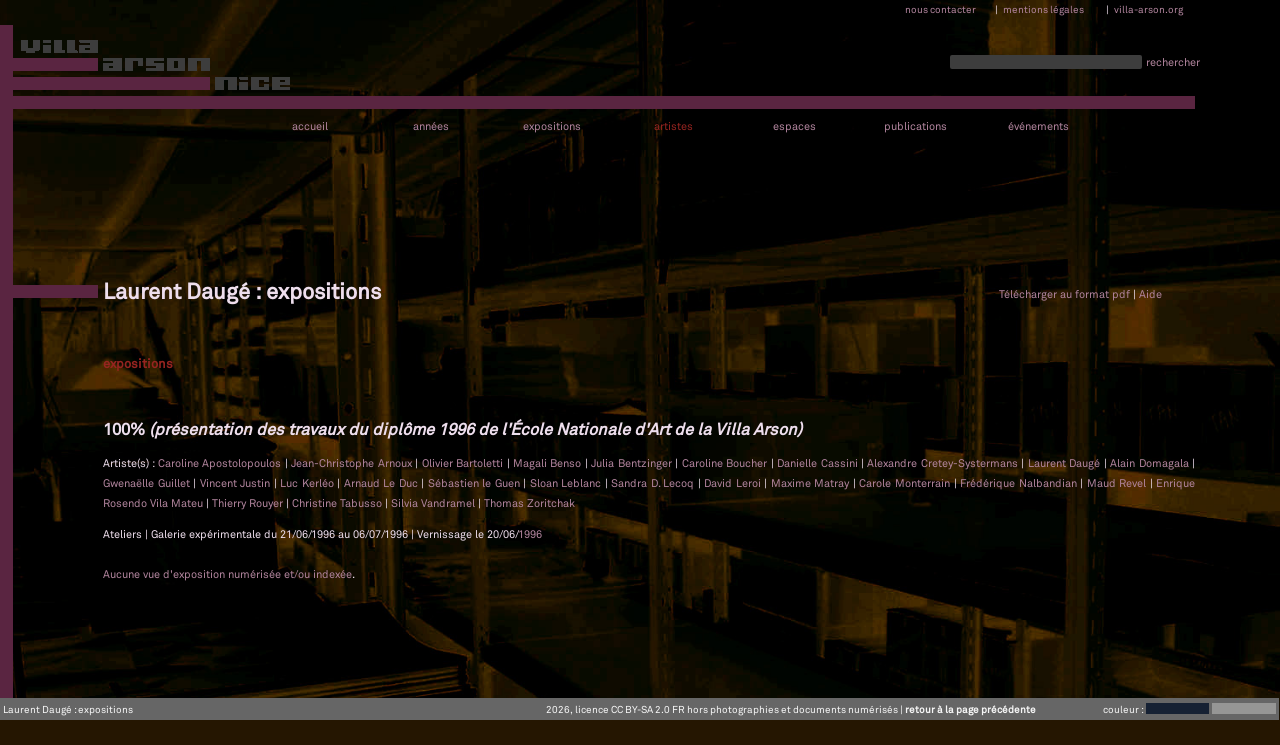

--- FILE ---
content_type: text/html; charset=UTF-8
request_url: https://archives.villa-arson.org/expositions-par-artiste/Laurent,Daug%25C3%25A9
body_size: 5009
content:
<!DOCTYPE html PUBLIC "-//W3C//DTD XHTML 1.0 Strict//EN" "http://www.w3.org/TR/xhtml1/DTD/xhtml1-strict.dtd">
<html xmlns="http://www.w3.org/1999/xhtml" xml:lang="fr" lang="fr">
    <head>
		
		
		<base href="https://archives.villa-arson.org/" />
        <title>Laurent Daugé : expositions</title>
        <meta http-equiv="Content-Type" content="text/html; charset=utf-8" />
		<meta name="robots" content="index, follow" />
		<meta name="keywords" content="archives, expositions, publications, villa, arson, art contemporain, centre d'art, archivage, expographie, histoire, national, ministère, culture, nice" />
		<meta name="description" content="Archives des expositions et des publications du Centre national d'art contemporain de la Villa Arson, Nice" />
		<meta name="google-site-verification" content="GdZet5OARdJ3XNq4XG4LOlExz_TVV0Z1nRWOwF69qxE" />
		<link rel="shortcut icon" href="style/favicon.ico" type="image/x-icon"/>
		<link rel="stylesheet" type="text/css" title="Design" href="style/design.css" media="all"/>
		<link rel="stylesheet" type="text/css" title="Design" href="style/design_ocre_minimal.css" media="all" />
		<link rel="stylesheet" type="text/css" href="style/lightbox/css/lightbox.css" media="all" />
		<link rel="stylesheet" type="text/css" href="style/longtail_video_playlist_skin/playlist.css" media="all" />
		<link rel="stylesheet" type="text/css" href="style/jquery.fancybox.css" media="all" />
		<link rel="stylesheet" type="text/css" href="js/helpers/jquery.fancybox-buttons.css" media="all" />
		<link rel="stylesheet" type="text/css" href="style/tinyscrollbar.css" media="all"/>
		<link rel="stylesheet" type="text/css" href="style/bulle.css" media="all"/>
		<!--[if IE]>
		<link href="style/ie-only.css" rel="stylesheet" type="text/css" />
		<![endif]-->
		<script type="text/javascript" src="https://code.jquery.com/jquery-latest.min.js"></script>
		<script type="text/javascript" src="js/aide.js"></script>
		<!--LongTail Vidéo-->
		<script type="text/javascript" src="style/longtail_video_playlist_skin/jquery.playlist.js"></script>
			
		<!--LightBox-->
		<script type="text/javascript" src="js/jquery.fancybox.js"></script>
		<script type="text/javascript" src="js/helpers/jquery.fancybox-buttons.js"></script>
		
		<script type="text/javascript" src="js/jquery.mousewheel-3.0.6.pack.js"></script>
		<script type="text/javascript" src="js/tinyscrollbar.js"></script>
		<script type="text/javascript" src="js/bulle.js"></script>
		
		<!--[if lte IE 7]><script type="text/javascript"> function handleError() { return true; } window.onerror = handleError; </script><![endif]-->

    </head>
<script type="text/javascript">
//google analytics
  var _gaq = _gaq || [];
  _gaq.push(['_setAccount', 'UA-17669687-1']);
  _gaq.push(['_trackPageview']);

  (function() {
    var ga = document.createElement('script'); ga.type = 'text/javascript'; ga.async = true;
    ga.src = ('https:' == document.location.protocol ? 'https://ssl' : 'http://www') + '.google-analytics.com/ga.js';
    var s = document.getElementsByTagName('script')[0]; s.parentNode.insertBefore(ga, s);
  })();
</script>
    <body>
	<div id="curseur" class="infobulle"></div>
	<div id="curseurbas" class="infobullebas"></div>
	<div id="curseurlieu" class="infobullelieu"></div>
	<div id="top"></div>
<!--CHARGEMENT IMAGE FOND-->
    <div id="image_fond"><img src="style/design_ocre.jpg"/></div>
<!--CHARGEMENT LOGO-->
<a href="index.php" title="Retour à l'accueil" id="header"><img src="style/design_ocre_logo.png" alt="Villa arson"/></a>
		
    <table class="footer"><tr>
	<td id="titre_footer">
	Laurent Daugé : expositions	</td>
	<td class="ie"><a href="archives_des_expositions.php?page=mentions_legales" title="Mentions légales">2026, licence CC BY-SA 2.0 FR hors photographies et documents numérisés</a> | <a href="javascript:history.back()"><strong>retour à la page précédente</strong></a></td>
	
<table id="selection_template" border="0px" cellspacing="0px" cellpadding="0px" marginwidth="0px">
<tr>
<td id="titre_selection_template">couleur :&nbsp;</td>
<td><a href="style/chargement_template_cookie.php?design=design_noir" onmouseover="startmove(montre('<img src=\'aides/logo_aide.png\'/> voir le site en rouge'));" onmouseout="cache();" id="aide">
<div id="noir"></div>
</a>
</td>
<td>
<a href="style/chargement_template_cookie.php?design=design_blanc" onmouseover="startmove(montre('<img src=\'aides/logo_aide.png\'/> voir le site en noir'));" onmouseout="cache();" id="aide">
<div id="blanc"></div>
</a>
</td>
</tr></table>
</tr></table><div id="MiddleHr"></div>
<div id="HeaderHr"></div>
<div id="LeftHr"></div>
<div id="pseudoLeftHr"></div>
<table id="menu_nous_contacter">
<tr>
<td><a href="archives_des_expositions.php?page=nous_contacter" title="Nous contacter">nous contacter</a></td>
<td> | </td>
<td><a href="archives_des_expositions.php?page=mentions_legales" title="Mentions légales">mentions légales</a></td>
<td> | </td>
<td><a href="http://www.villa-arson.org/" title="Site portail de la Villa Arson">villa-arson.org</a></td>
</tr>
</table>
<table id="recherche">
<tr>
<td>
<form method="post" action="https://archives.villa-arson.org/archives_des_expositions.php?page=recherche" id="form">
<input type="text" name="requete" size="30"/>
</form>
</td>
<td><a href="javascript:;" onclick="document.getElementById('form').submit()" >rechercher</a></td>
</tr>
</table>
<ul id="menu">
<li> 
   <a href="archives_des_expositions.php?page=accueil" title="Accueil des archives" >accueil</a>
</li>
<li>
   <a href="archives_des_expositions.php?page=vue-transversale-par-annees" title="Trouver une exposition, une publication, un événement, une conférence... par année" >ann&eacute;es</a>
</li>
<li id="menu_expositions">
<a href="archives_des_expositions.php?page=expositions" title="Trouver une exposition" 
>expositions</a>
	
			<ul >
			<li><a href="archives_des_expositions.php?page=expositions_collectives" title="Trouver une exposition collective" 
	>collectives</a>
			</li>
			<li><a href="archives_des_expositions.php?page=expositions_monographiques" title="Trouver une exposition monographique" 
	>monographiques</a>
			</li>
			<li><a href="archives_des_expositions.php?page=expositions-par-annees" title="Trouver une exposition par années" 
	>années</a>
			</li>
			</ul>
</li>
<li id="menu_artistes">
<a href="archives_des_expositions.php?page=artistes" title="Trouver un artiste" 
id="actif">artistes</a>
	
			<ul >
			<li><a href="archives_des_expositions.php?page=artistes_individuels" title="Trouver un artiste" 
	>individuels</a>
			</li>
						<li><a href="archives_des_expositions.php?page=collectifs_artistes" title="Trouver un collectif" 
	>collectifs</a>
			</li>
			</ul>
</li>
<li>
   <a href="archives_des_expositions.php?page=espaces" title="Trouver une exposition par espace" >espaces</a>
</li>
<li id="menu_publications">
<a href="archives_des_expositions.php?page=publications" 
 title="Trouver un ouvrage">publications</a>
   
		<ul>
			<li><a href="archives_des_expositions.php?page=publications_par_artistes" title="Trouver un artiste publié" 
			>artistes</a>
			</li>
			<li><a href="archives_des_expositions.php?page=auteurs" title="Trouver un auteur" 
			>auteurs</a>
			</li>
			<li><a href="directeurs-publications" title="Trouver un directeur de publication" 
			>directeurs</a>
			</li>
			<li><a href="archives_des_expositions.php?page=publications-par-annees" title="Trouver une publication par année" 
			>années</a>
			</li>
	   </ul>
</li>
<li>
   <a href="archives_des_expositions.php?page=evenements" title="Trouver un événement, une conférence par année"  class="evenements">événements</a>
</li>
</ul>


<div id="content-title"><h1>Laurent Daugé : expositions</h1></div>
<div id="liens_pdf_aide"><a href="javascript:;" onclick="document.getElementById('pdf').submit()" >Télécharger au format pdf</a> | 
<span onmouseover="startmove(montre('<img src=\'aides/logo_aide.png\' /> liste des expositions produites à la Villa Arson auxquelles Laurent Daugé a participé.'));" onmouseout="cache();" id="aide">Aide</span></div>
<div id="content">
<br /><br />
<h3><span id="actif">expositions</span>
</h3><br /><h2 id="1996CENT">100%<em> (présentation des travaux du diplôme 1996 de l'École Nationale d'Art de la Villa Arson)</em></h2><p>
		Artiste(s) : <a href="https://archives.villa-arson.org/archives_des_expositions.php?page=expositions_par_artiste&amp;prenom=Caroline&amp;nom=Apostolopoulos" title="Voir les expositions de Caroline Apostolopoulos">Caroline Apostolopoulos </a> | <a href="https://archives.villa-arson.org/archives_des_expositions.php?page=expositions_par_artiste&amp;prenom=Jean-Christophe&amp;nom=Arnoux" title="Voir les expositions de Jean-Christophe Arnoux">Jean-Christophe Arnoux </a> | <a href="https://archives.villa-arson.org/archives_des_expositions.php?page=expositions_par_artiste&amp;prenom=Olivier&amp;nom=Bartoletti" title="Voir les expositions de Olivier Bartoletti">Olivier Bartoletti </a> | <a href="https://archives.villa-arson.org/archives_des_expositions.php?page=expositions_par_artiste&amp;prenom=%2BMagali&amp;nom=Benso" title="Voir les expositions de  Magali Benso"> Magali Benso </a> | <a href="https://archives.villa-arson.org/archives_des_expositions.php?page=expositions_par_artiste&amp;prenom=Julia&amp;nom=Bentzinger" title="Voir les expositions de Julia Bentzinger">Julia Bentzinger </a> | <a href="https://archives.villa-arson.org/archives_des_expositions.php?page=expositions_par_artiste&amp;prenom=Caroline&amp;nom=Boucher" title="Voir les expositions de Caroline Boucher">Caroline Boucher </a> | <a href="https://archives.villa-arson.org/archives_des_expositions.php?page=expositions_par_artiste&amp;prenom=Danielle&amp;nom=Cassini" title="Voir les expositions de Danielle Cassini">Danielle Cassini </a> | <a href="https://archives.villa-arson.org/archives_des_expositions.php?page=expositions_par_artiste&amp;prenom=Alexandre&amp;nom=Cretey-Systermans" title="Voir les expositions de Alexandre Cretey-Systermans">Alexandre Cretey-Systermans </a> | <a href="https://archives.villa-arson.org/archives_des_expositions.php?page=expositions_par_artiste&amp;prenom=Laurent&amp;nom=Daug%25C3%25A9" title="Voir les expositions de Laurent Daugé">Laurent Daugé </a> | <a href="https://archives.villa-arson.org/archives_des_expositions.php?page=expositions_par_artiste&amp;prenom=Alain&amp;nom=Domagala" title="Voir les expositions de Alain Domagala">Alain Domagala </a> | <a href="https://archives.villa-arson.org/archives_des_expositions.php?page=expositions_par_artiste&amp;prenom=Gwena%25C3%25ABlle&amp;nom=Guillet" title="Voir les expositions de Gwenaëlle Guillet">Gwenaëlle Guillet </a> | <a href="https://archives.villa-arson.org/archives_des_expositions.php?page=expositions_par_artiste&amp;prenom=Vincent&amp;nom=Justin" title="Voir les expositions de Vincent Justin">Vincent Justin </a> | <a href="https://archives.villa-arson.org/archives_des_expositions.php?page=expositions_par_artiste&amp;prenom=Luc&amp;nom=Kerl%25C3%25A9o" title="Voir les expositions de Luc Kerléo">Luc Kerléo </a> | <a href="https://archives.villa-arson.org/archives_des_expositions.php?page=expositions_par_artiste&amp;prenom=Arnaud&amp;nom=Le%2BDuc" title="Voir les expositions de Arnaud Le Duc">Arnaud Le Duc </a> | <a href="https://archives.villa-arson.org/archives_des_expositions.php?page=expositions_par_artiste&amp;prenom=S%25C3%25A9bastien&amp;nom=le%2BGuen" title="Voir les expositions de Sébastien le Guen">Sébastien le Guen </a> | <a href="https://archives.villa-arson.org/archives_des_expositions.php?page=expositions_par_artiste&amp;prenom=Sloan&amp;nom=Leblanc" title="Voir les expositions de Sloan Leblanc">Sloan Leblanc </a> | <a href="https://archives.villa-arson.org/archives_des_expositions.php?page=expositions_par_artiste&amp;prenom=Sandra%2BD%2526%252346%253B&amp;nom=Lecoq" title="Voir les expositions de Sandra D. Lecoq">Sandra D. Lecoq </a> | <a href="https://archives.villa-arson.org/archives_des_expositions.php?page=expositions_par_artiste&amp;prenom=David&amp;nom=Leroi" title="Voir les expositions de David Leroi">David Leroi </a> | <a href="https://archives.villa-arson.org/archives_des_expositions.php?page=expositions_par_artiste&amp;prenom=Maxime&amp;nom=Matray" title="Voir les expositions de Maxime Matray">Maxime Matray </a> | <a href="https://archives.villa-arson.org/archives_des_expositions.php?page=expositions_par_artiste&amp;prenom=Carole&amp;nom=Monterrain" title="Voir les expositions de Carole Monterrain">Carole Monterrain </a> | <a href="https://archives.villa-arson.org/archives_des_expositions.php?page=expositions_par_artiste&amp;prenom=Fr%25C3%25A9d%25C3%25A9rique&amp;nom=Nalbandian" title="Voir les expositions de Frédérique Nalbandian">Frédérique Nalbandian </a> | <a href="https://archives.villa-arson.org/archives_des_expositions.php?page=expositions_par_artiste&amp;prenom=Maud&amp;nom=Revel" title="Voir les expositions de Maud Revel">Maud Revel </a> | <a href="https://archives.villa-arson.org/archives_des_expositions.php?page=expositions_par_artiste&amp;prenom=Enrique&amp;nom=Rosendo%2BVila%2BMateu" title="Voir les expositions de Enrique Rosendo Vila Mateu">Enrique Rosendo Vila Mateu </a> | <a href="https://archives.villa-arson.org/archives_des_expositions.php?page=expositions_par_artiste&amp;prenom=Thierry&amp;nom=Rouyer" title="Voir les expositions de Thierry Rouyer">Thierry Rouyer </a> | <a href="https://archives.villa-arson.org/archives_des_expositions.php?page=expositions_par_artiste&amp;prenom=Christine&amp;nom=Tabusso" title="Voir les expositions de Christine Tabusso">Christine Tabusso </a> | <a href="https://archives.villa-arson.org/archives_des_expositions.php?page=expositions_par_artiste&amp;prenom=Silvia&amp;nom=Vandramel" title="Voir les expositions de Silvia Vandramel">Silvia Vandramel </a> | <a href="https://archives.villa-arson.org/archives_des_expositions.php?page=expositions_par_artiste&amp;prenom=Thomas&amp;nom=Zoritchak" title="Voir les expositions de Thomas Zoritchak">Thomas Zoritchak </a></p><p class="entete_expo">Ateliers  | Galerie expérimentale 
		du 21/06/1996 au 06/07/1996
		| Vernissage le 20/06/<a href="https://archives.villa-arson.org/archives_des_expositions.php?page=expositions-par-annees&amp;annee=1996" title="Expositions de l'année 1996">1996</a><br/><br/><span onmouseover="startmovebas(montrebas('La numérisation des archives photographiques étant en cours de réalisation, ce site présente à ce jour uniquement les visuels de certaines expositions produites entre 1986 et 1995. La suite sera mise en ligne dans les mois à venir.'))" onmouseout="cachebas();" id="aide">Aucune vue d'exposition numérisée et/ou indexée</span>.		 
		</p><br/><br/><br/>
</div>
<!--FORMULAIRE CACHé POUR LA GENERATION DE PDF-->
<div style="visibility:hidden;"><form id="pdf" method="post" action="statiques/html2pdf.php?type=artiste_unique">
<input type="hidden" name="id" value="Villa_Arson_Laurent_Daugee_expositions" />
<input type="hidden" name="header" value="Laurent%2BDaug%25C3%25A9%2B%253A%2Bexposition%2528s%2529%2B%2526agrave%253B%2Bla%2BVilla%2BArson" />
<input type="hidden" name="contenu" value="%253Ch2%2Bid%253D%25221996CENT%2522%253E100%2525%253Cem%253E%2B%2528pr%25C3%25A9sentation%2Bdes%2Btravaux%2Bdu%2Bdipl%25C3%25B4me%2B1996%2Bde%2Bl%2527%25C3%2589cole%2BNationale%2Bd%2527Art%2Bde%2Bla%2BVilla%2BArson%2529%253C%252Fem%253E%253C%252Fh2%253E%253Cp%253E%250A%2509%2509Artiste%2528s%2529%2B%253A%2B%253Ca%2Bhref%253D%2522https%253A%252F%252Farchives%2526%252346%253Bvilla-arson%2526%252346%253Borg%252Farchives_des_expositions%2526%252346%253Bphp%253Fpage%253Dexpositions_par_artiste%2526amp%253Bprenom%253DCaroline%2526amp%253Bnom%253DApostolopoulos%2522%2Btitle%253D%2522Voir%2Bles%2Bexpositions%2Bde%2BCaroline%2BApostolopoulos%2522%253ECaroline%2BApostolopoulos%2B%253C%252Fa%253E%2B%257C%2B%253Ca%2Bhref%253D%2522https%253A%252F%252Farchives%2526%252346%253Bvilla-arson%2526%252346%253Borg%252Farchives_des_expositions%2526%252346%253Bphp%253Fpage%253Dexpositions_par_artiste%2526amp%253Bprenom%253DJean-Christophe%2526amp%253Bnom%253DArnoux%2522%2Btitle%253D%2522Voir%2Bles%2Bexpositions%2Bde%2BJean-Christophe%2BArnoux%2522%253EJean-Christophe%2BArnoux%2B%253C%252Fa%253E%2B%257C%2B%253Ca%2Bhref%253D%2522https%253A%252F%252Farchives%2526%252346%253Bvilla-arson%2526%252346%253Borg%252Farchives_des_expositions%2526%252346%253Bphp%253Fpage%253Dexpositions_par_artiste%2526amp%253Bprenom%253DOlivier%2526amp%253Bnom%253DBartoletti%2522%2Btitle%253D%2522Voir%2Bles%2Bexpositions%2Bde%2BOlivier%2BBartoletti%2522%253EOlivier%2BBartoletti%2B%253C%252Fa%253E%2B%257C%2B%253Ca%2Bhref%253D%2522https%253A%252F%252Farchives%2526%252346%253Bvilla-arson%2526%252346%253Borg%252Farchives_des_expositions%2526%252346%253Bphp%253Fpage%253Dexpositions_par_artiste%2526amp%253Bprenom%253D%25252BMagali%2526amp%253Bnom%253DBenso%2522%2Btitle%253D%2522Voir%2Bles%2Bexpositions%2Bde%2B%2BMagali%2BBenso%2522%253E%2BMagali%2BBenso%2B%253C%252Fa%253E%2B%257C%2B%253Ca%2Bhref%253D%2522https%253A%252F%252Farchives%2526%252346%253Bvilla-arson%2526%252346%253Borg%252Farchives_des_expositions%2526%252346%253Bphp%253Fpage%253Dexpositions_par_artiste%2526amp%253Bprenom%253DJulia%2526amp%253Bnom%253DBentzinger%2522%2Btitle%253D%2522Voir%2Bles%2Bexpositions%2Bde%2BJulia%2BBentzinger%2522%253EJulia%2BBentzinger%2B%253C%252Fa%253E%2B%257C%2B%253Ca%2Bhref%253D%2522https%253A%252F%252Farchives%2526%252346%253Bvilla-arson%2526%252346%253Borg%252Farchives_des_expositions%2526%252346%253Bphp%253Fpage%253Dexpositions_par_artiste%2526amp%253Bprenom%253DCaroline%2526amp%253Bnom%253DBoucher%2522%2Btitle%253D%2522Voir%2Bles%2Bexpositions%2Bde%2BCaroline%2BBoucher%2522%253ECaroline%2BBoucher%2B%253C%252Fa%253E%2B%257C%2B%253Ca%2Bhref%253D%2522https%253A%252F%252Farchives%2526%252346%253Bvilla-arson%2526%252346%253Borg%252Farchives_des_expositions%2526%252346%253Bphp%253Fpage%253Dexpositions_par_artiste%2526amp%253Bprenom%253DDanielle%2526amp%253Bnom%253DCassini%2522%2Btitle%253D%2522Voir%2Bles%2Bexpositions%2Bde%2BDanielle%2BCassini%2522%253EDanielle%2BCassini%2B%253C%252Fa%253E%2B%257C%2B%253Ca%2Bhref%253D%2522https%253A%252F%252Farchives%2526%252346%253Bvilla-arson%2526%252346%253Borg%252Farchives_des_expositions%2526%252346%253Bphp%253Fpage%253Dexpositions_par_artiste%2526amp%253Bprenom%253DAlexandre%2526amp%253Bnom%253DCretey-Systermans%2522%2Btitle%253D%2522Voir%2Bles%2Bexpositions%2Bde%2BAlexandre%2BCretey-Systermans%2522%253EAlexandre%2BCretey-Systermans%2B%253C%252Fa%253E%2B%257C%2B%253Ca%2Bhref%253D%2522https%253A%252F%252Farchives%2526%252346%253Bvilla-arson%2526%252346%253Borg%252Farchives_des_expositions%2526%252346%253Bphp%253Fpage%253Dexpositions_par_artiste%2526amp%253Bprenom%253DLaurent%2526amp%253Bnom%253DDaug%252525C3%252525A9%2522%2Btitle%253D%2522Voir%2Bles%2Bexpositions%2Bde%2BLaurent%2BDaug%25C3%25A9%2522%253ELaurent%2BDaug%25C3%25A9%2B%253C%252Fa%253E%2B%257C%2B%253Ca%2Bhref%253D%2522https%253A%252F%252Farchives%2526%252346%253Bvilla-arson%2526%252346%253Borg%252Farchives_des_expositions%2526%252346%253Bphp%253Fpage%253Dexpositions_par_artiste%2526amp%253Bprenom%253DAlain%2526amp%253Bnom%253DDomagala%2522%2Btitle%253D%2522Voir%2Bles%2Bexpositions%2Bde%2BAlain%2BDomagala%2522%253EAlain%2BDomagala%2B%253C%252Fa%253E%2B%257C%2B%253Ca%2Bhref%253D%2522https%253A%252F%252Farchives%2526%252346%253Bvilla-arson%2526%252346%253Borg%252Farchives_des_expositions%2526%252346%253Bphp%253Fpage%253Dexpositions_par_artiste%2526amp%253Bprenom%253DGwena%252525C3%252525ABlle%2526amp%253Bnom%253DGuillet%2522%2Btitle%253D%2522Voir%2Bles%2Bexpositions%2Bde%2BGwena%25C3%25ABlle%2BGuillet%2522%253EGwena%25C3%25ABlle%2BGuillet%2B%253C%252Fa%253E%2B%257C%2B%253Ca%2Bhref%253D%2522https%253A%252F%252Farchives%2526%252346%253Bvilla-arson%2526%252346%253Borg%252Farchives_des_expositions%2526%252346%253Bphp%253Fpage%253Dexpositions_par_artiste%2526amp%253Bprenom%253DVincent%2526amp%253Bnom%253DJustin%2522%2Btitle%253D%2522Voir%2Bles%2Bexpositions%2Bde%2BVincent%2BJustin%2522%253EVincent%2BJustin%2B%253C%252Fa%253E%2B%257C%2B%253Ca%2Bhref%253D%2522https%253A%252F%252Farchives%2526%252346%253Bvilla-arson%2526%252346%253Borg%252Farchives_des_expositions%2526%252346%253Bphp%253Fpage%253Dexpositions_par_artiste%2526amp%253Bprenom%253DLuc%2526amp%253Bnom%253DKerl%252525C3%252525A9o%2522%2Btitle%253D%2522Voir%2Bles%2Bexpositions%2Bde%2BLuc%2BKerl%25C3%25A9o%2522%253ELuc%2BKerl%25C3%25A9o%2B%253C%252Fa%253E%2B%257C%2B%253Ca%2Bhref%253D%2522https%253A%252F%252Farchives%2526%252346%253Bvilla-arson%2526%252346%253Borg%252Farchives_des_expositions%2526%252346%253Bphp%253Fpage%253Dexpositions_par_artiste%2526amp%253Bprenom%253DArnaud%2526amp%253Bnom%253DLe%25252BDuc%2522%2Btitle%253D%2522Voir%2Bles%2Bexpositions%2Bde%2BArnaud%2BLe%2BDuc%2522%253EArnaud%2BLe%2BDuc%2B%253C%252Fa%253E%2B%257C%2B%253Ca%2Bhref%253D%2522https%253A%252F%252Farchives%2526%252346%253Bvilla-arson%2526%252346%253Borg%252Farchives_des_expositions%2526%252346%253Bphp%253Fpage%253Dexpositions_par_artiste%2526amp%253Bprenom%253DS%252525C3%252525A9bastien%2526amp%253Bnom%253Dle%25252BGuen%2522%2Btitle%253D%2522Voir%2Bles%2Bexpositions%2Bde%2BS%25C3%25A9bastien%2Ble%2BGuen%2522%253ES%25C3%25A9bastien%2Ble%2BGuen%2B%253C%252Fa%253E%2B%257C%2B%253Ca%2Bhref%253D%2522https%253A%252F%252Farchives%2526%252346%253Bvilla-arson%2526%252346%253Borg%252Farchives_des_expositions%2526%252346%253Bphp%253Fpage%253Dexpositions_par_artiste%2526amp%253Bprenom%253DSloan%2526amp%253Bnom%253DLeblanc%2522%2Btitle%253D%2522Voir%2Bles%2Bexpositions%2Bde%2BSloan%2BLeblanc%2522%253ESloan%2BLeblanc%2B%253C%252Fa%253E%2B%257C%2B%253Ca%2Bhref%253D%2522https%253A%252F%252Farchives%2526%252346%253Bvilla-arson%2526%252346%253Borg%252Farchives_des_expositions%2526%252346%253Bphp%253Fpage%253Dexpositions_par_artiste%2526amp%253Bprenom%253DSandra%25252BD%25252526%2525252346%2525253B%2526amp%253Bnom%253DLecoq%2522%2Btitle%253D%2522Voir%2Bles%2Bexpositions%2Bde%2BSandra%2BD%2526%252346%253B%2BLecoq%2522%253ESandra%2BD%2526%252346%253B%2BLecoq%2B%253C%252Fa%253E%2B%257C%2B%253Ca%2Bhref%253D%2522https%253A%252F%252Farchives%2526%252346%253Bvilla-arson%2526%252346%253Borg%252Farchives_des_expositions%2526%252346%253Bphp%253Fpage%253Dexpositions_par_artiste%2526amp%253Bprenom%253DDavid%2526amp%253Bnom%253DLeroi%2522%2Btitle%253D%2522Voir%2Bles%2Bexpositions%2Bde%2BDavid%2BLeroi%2522%253EDavid%2BLeroi%2B%253C%252Fa%253E%2B%257C%2B%253Ca%2Bhref%253D%2522https%253A%252F%252Farchives%2526%252346%253Bvilla-arson%2526%252346%253Borg%252Farchives_des_expositions%2526%252346%253Bphp%253Fpage%253Dexpositions_par_artiste%2526amp%253Bprenom%253DMaxime%2526amp%253Bnom%253DMatray%2522%2Btitle%253D%2522Voir%2Bles%2Bexpositions%2Bde%2BMaxime%2BMatray%2522%253EMaxime%2BMatray%2B%253C%252Fa%253E%2B%257C%2B%253Ca%2Bhref%253D%2522https%253A%252F%252Farchives%2526%252346%253Bvilla-arson%2526%252346%253Borg%252Farchives_des_expositions%2526%252346%253Bphp%253Fpage%253Dexpositions_par_artiste%2526amp%253Bprenom%253DCarole%2526amp%253Bnom%253DMonterrain%2522%2Btitle%253D%2522Voir%2Bles%2Bexpositions%2Bde%2BCarole%2BMonterrain%2522%253ECarole%2BMonterrain%2B%253C%252Fa%253E%2B%257C%2B%253Ca%2Bhref%253D%2522https%253A%252F%252Farchives%2526%252346%253Bvilla-arson%2526%252346%253Borg%252Farchives_des_expositions%2526%252346%253Bphp%253Fpage%253Dexpositions_par_artiste%2526amp%253Bprenom%253DFr%252525C3%252525A9d%252525C3%252525A9rique%2526amp%253Bnom%253DNalbandian%2522%2Btitle%253D%2522Voir%2Bles%2Bexpositions%2Bde%2BFr%25C3%25A9d%25C3%25A9rique%2BNalbandian%2522%253EFr%25C3%25A9d%25C3%25A9rique%2BNalbandian%2B%253C%252Fa%253E%2B%257C%2B%253Ca%2Bhref%253D%2522https%253A%252F%252Farchives%2526%252346%253Bvilla-arson%2526%252346%253Borg%252Farchives_des_expositions%2526%252346%253Bphp%253Fpage%253Dexpositions_par_artiste%2526amp%253Bprenom%253DMaud%2526amp%253Bnom%253DRevel%2522%2Btitle%253D%2522Voir%2Bles%2Bexpositions%2Bde%2BMaud%2BRevel%2522%253EMaud%2BRevel%2B%253C%252Fa%253E%2B%257C%2B%253Ca%2Bhref%253D%2522https%253A%252F%252Farchives%2526%252346%253Bvilla-arson%2526%252346%253Borg%252Farchives_des_expositions%2526%252346%253Bphp%253Fpage%253Dexpositions_par_artiste%2526amp%253Bprenom%253DEnrique%2526amp%253Bnom%253DRosendo%25252BVila%25252BMateu%2522%2Btitle%253D%2522Voir%2Bles%2Bexpositions%2Bde%2BEnrique%2BRosendo%2BVila%2BMateu%2522%253EEnrique%2BRosendo%2BVila%2BMateu%2B%253C%252Fa%253E%2B%257C%2B%253Ca%2Bhref%253D%2522https%253A%252F%252Farchives%2526%252346%253Bvilla-arson%2526%252346%253Borg%252Farchives_des_expositions%2526%252346%253Bphp%253Fpage%253Dexpositions_par_artiste%2526amp%253Bprenom%253DThierry%2526amp%253Bnom%253DRouyer%2522%2Btitle%253D%2522Voir%2Bles%2Bexpositions%2Bde%2BThierry%2BRouyer%2522%253EThierry%2BRouyer%2B%253C%252Fa%253E%2B%257C%2B%253Ca%2Bhref%253D%2522https%253A%252F%252Farchives%2526%252346%253Bvilla-arson%2526%252346%253Borg%252Farchives_des_expositions%2526%252346%253Bphp%253Fpage%253Dexpositions_par_artiste%2526amp%253Bprenom%253DChristine%2526amp%253Bnom%253DTabusso%2522%2Btitle%253D%2522Voir%2Bles%2Bexpositions%2Bde%2BChristine%2BTabusso%2522%253EChristine%2BTabusso%2B%253C%252Fa%253E%2B%257C%2B%253Ca%2Bhref%253D%2522https%253A%252F%252Farchives%2526%252346%253Bvilla-arson%2526%252346%253Borg%252Farchives_des_expositions%2526%252346%253Bphp%253Fpage%253Dexpositions_par_artiste%2526amp%253Bprenom%253DSilvia%2526amp%253Bnom%253DVandramel%2522%2Btitle%253D%2522Voir%2Bles%2Bexpositions%2Bde%2BSilvia%2BVandramel%2522%253ESilvia%2BVandramel%2B%253C%252Fa%253E%2B%257C%2B%253Ca%2Bhref%253D%2522https%253A%252F%252Farchives%2526%252346%253Bvilla-arson%2526%252346%253Borg%252Farchives_des_expositions%2526%252346%253Bphp%253Fpage%253Dexpositions_par_artiste%2526amp%253Bprenom%253DThomas%2526amp%253Bnom%253DZoritchak%2522%2Btitle%253D%2522Voir%2Bles%2Bexpositions%2Bde%2BThomas%2BZoritchak%2522%253EThomas%2BZoritchak%2B%253C%252Fa%253E%253C%252Fp%253E%253Cp%2Bclass%253D%2522entete_expo%2522%253EAteliers%2B%2B%257C%2BGalerie%2Bexp%25C3%25A9rimentale%2B%250A%2509%2509du%2B21%252F06%252F1996%2Bau%2B06%252F07%252F1996%250A%2509%2509%257C%2BVernissage%2Ble%2B20%252F06%252F%253Ca%2Bhref%253D%2522https%253A%252F%252Farchives%2526%252346%253Bvilla-arson%2526%252346%253Borg%252Farchives_des_expositions%2526%252346%253Bphp%253Fpage%253Dexpositions-par-annees%2526amp%253Bannee%253D1996%2522%2Btitle%253D%2522Expositions%2Bde%2Bl%2527ann%25C3%25A9e%2B1996%2522%253E1996%253C%252Fa%253E%253Cbr%252F%253E%253Cbr%252F%253E%253Cspan%2Bonmouseover%253D%2522startmovebas%2528montrebas%2528%2527La%2Bnum%25C3%25A9risation%2Bdes%2Barchives%2Bphotographiques%2B%25C3%25A9tant%2Ben%2Bcours%2Bde%2Br%25C3%25A9alisation%252C%2Bce%2Bsite%2Bpr%25C3%25A9sente%2B%25C3%25A0%2Bce%2Bjour%2Buniquement%2Bles%2Bvisuels%2Bde%2Bcertaines%2Bexpositions%2Bproduites%2Bentre%2B1986%2Bet%2B1995%2526%252346%253B%2BLa%2Bsuite%2Bsera%2Bmise%2Ben%2Bligne%2Bdans%2Bles%2Bmois%2B%25C3%25A0%2Bvenir%2526%252346%253B%2527%2529%2529%2522%2Bonmouseout%253D%2522cachebas%2528%2529%253B%2522%2Bid%253D%2522aide%2522%253EAucune%2Bvue%2Bd%2527exposition%2Bnum%25C3%25A9ris%25C3%25A9e%2Bet%252Fou%2Bindex%25C3%25A9e%253C%252Fspan%253E%2526%252346%253B%2509%2509%2B%250A%2509%2509%253C%252Fp%253E%253Cbr%252F%253E%253Cbr%252F%253E%253Cbr%252F%253E%250A" />
</form></div>	<script type="text/javascript" src="js/site.js"></script>
	</body>
	</html>


--- FILE ---
content_type: text/css
request_url: https://archives.villa-arson.org/style/design.css
body_size: 2480
content:
/*-------------------------------------------GENERALITES--------------------------------------------------------------------*/
/*BODY*/
@import url("AkkRg/fonts.css");

html, body 
{height:100%; font-family: AkkRg,Akkurat,Verdana,Helvetica,Arial,sans-serif; font-size: 11px;}

body
{width:1240px; margin: 25px 0 0 0;}

#legende
{visibility : hidden; padding: 5px; margin:20px 0; font-size: 10px; text-align:justify;}

#image_fond 
{position: fixed; top: 0px; left: 0px; height:100%; width:100%; z-index: -1;}

#image_fond img
{width:100%;}

/*SUPPRESSION DES DECORATIONS SUR LES LIENS*/
img
{border: 0px;}

a
{text-decoration: none; outline:none;}

/*BALISE SMALL SANS GRAS*/
#content small
{font-weight: normal;}

/*----------------------------------------------------ELEMENTS DE LA PAGE-------------------------------------------------------------------*/
/*LOGO VILLA ARSON*/
#header
{position: relative; top: 15px; float:left;
}
/*MENU CONTACT EN HAUT A DROITE*/
#menu_nous_contacter
{position: absolute; top: 0px; left: 902px; font-family: AkkRg,Akkurat,Verdana,Helvetica,Arial,sans-serif; font-weight:normal; font-size: 10px; width:300px;}

/*LIGNES STRUCTURANT LA PAGE*/
div#HeaderHr 
{position: absolute; top: 96px; width: 1195px; height: 13px; z-index: 1;}

div#LeftHr 
{position: fixed; background-repeat: repeat; background-attachment: scroll; background-position: center top; width: 13px; height: 95%; z-index: 1;}

div#pseudoLeftHr 
{position: absolute; background-repeat: repeat; background-attachment: scroll; background-position: center top; width: 13px; height: 95%; z-index: 1;}

div#MiddleHr 
{position: absolute; top: 285px; background-repeat: repeat; width: 98px; height: 13px; z-index: 1;}

/*MOTEUR DE RECHERCHE SIMPLE ET MOTEUR DE RECHERCHE AVANCE*/
#recherche
{position: absolute; top: 52px; left: 947px;}
#recherche input, #form_recherche input
{border : transparent; -moz-border-radius:2px; -webkit-border-radius:2px; -khtml-border-radius:2px;}

#recherche input
{height : 12px; font-size: inherit;}

#form_recherche input
{height : 14px; font-size: 13px;}

#recherche a
{font-family: AkkRg,Akkurat,Verdana,Helvetica,Arial,sans-serif;}

#form_recherche
{font-family: AkkRg,Akkurat,Verdana,Helvetica,Arial,sans-serif; font-size : 14px;}

/*MENU PRINCIPAL*/
#menu, #menu ul 
{padding: 0; margin: 0; list-style: none; line-height: 13px; text-align: center;}

#menu
{position: absolute; top: 120px; left: 250px; width: 990px;}

#menu a 
{display: block; padding: 0; width: 120px;}

.evenements
{position: relative; left:2px;}
#menu li
{float: left; 
/* pour IE qui ne reconnaît pas "transparent" */
border-right: 1px solid #fff; /* on met une bordure blanche à droite de chaque élément */
}

/* IE ne reconnaissant pas le sélecteur ">" */
html>body #menu li
{border-right: 1px solid transparent;}

#menu li ul /* Sous-listes */
{position: absolute; text-align: right; width: 110px; left: -999em;}

#menu li ul li 
{/* pour IE qui ne reconnaît pas "transparent" (comme précédemment) */
border-top : 1px solid #fff;
}
/* IE ne reconnaissant pas le sélecteur ">" */
html>body #menu li ul li                
{border-top : 1px solid transparent;}

#menu li ul ul 
{margin: -22px 0 0 144px;
 /* pour IE qui ne reconnaît pas "transparent" (comme précédemment) */
border-left: 1px solid #fff;    
}

/* IE ne reconnaissant pas le sélecteur ">" ... je me répète ;-) */
html>body #menu li ul ul                
{border-left: 1px solid transparent;}

#menu #menu_expositions:hover ul 
{left: 212px; min-height: 0;}

#menu #menu_artistes:hover ul 
{left: 323px; min-height: 0;}

#menu #menu_publications:hover ul 
{left: 577px; min-height: 0;}

/*BOUTONS SELECTEURS DE TEMPLATE*/
#selection_template
{position: fixed; bottom: 0px; right: 0px; height: 22px; z-index: 2; width : 16%; background-color: #666666; 
font-family: AkkRg,Akkurat,Verdana,Arial,Helvetica,sans-serif; font-size: 10px; color: #f6f6f6;}

#titre_selection_template
{width: 35%; text-align : right;}

#selection_template #ocre
{background-image: url(bouton_ocre.png); width: 95%; height: 11px; background-repeat: repeat;}

#selection_template #blanc
{background-image: url(bouton_blanc.png); width: 95%; height: 11px; background-repeat: repeat;}

#selection_template #noir
{background-image: url(bouton_noir.png); width: 95%; height: 11px; background-repeat: repeat;}

/*FOOTER*/
.footer
{position: fixed; bottom: 0px; height: 22px; width: 85%; background-color: #666666; font-family: AkkRg,Akkurat,Arial,Verdana,Helvetica,sans-serif;
font-size: 10px; font-weight: normal; color: #f6f6f6; z-index: 2; text-align: left;}

.footer #titre_footer
{width: 50%}

.footer td
{position: relative; }

.footer td a
{color: #f6f6f6;}

.footer td a:hover
{color: #888888;}

.espacement
{height: 30px;}

.footer #mentions_legales_footer
{text-align: center; list-style-type: none;}

/*----------------------------------------------MODELES DE PAGES--------------------------------------------------------------------------*/
/*VUES CLASSIQUES (INDEX GENERAUX, EXPOSITION UNIQUE, PUBLICATION UNIQUE ETC.*/
#content
{position: absolute; width: 1092px; top: 300px; left: 103px; text-align: justify; padding-bottom: 50px; line-height : 20px;}

#content-title
{position: absolute; top: 262px; left: 103px; width: 45%; text-align: left;}

#content-title h1
{font-size: 22px;}

#liens_pdf_aide
{position:absolute; top:287px; left: 999px; width:230px;}

#lien_aide
{position:absolute; top:287px; left: 1168px; width:30px;}

#liens_pdf_aide_acheter
{position:absolute; top:287px; left: 941px; width:300px;}

/*VUE PUBLICATION UNIQUE*/
.contenu_details
{text-align: justify; font-weight: normal; padding : 2px 10px 2px 2px;}

.fermer_details 
{float: left; border: 1px solid; width: 20px; text-align: center; vertical-align: middle; -moz-border-radius:5px; -webkit-border-radius:5px;
-khtml-border-radius:5px;}

.grande_couverture
{width: 250px;}

#vignette 
{height: 200px; margin: 10px 0 0 0; padding: 0;}

.publications_par_exposition tr td, table .publications_par_exposition
{vertical-align:top;}

.publications_par_exposition_gauche
{width : 80%; padding : 0 20px 0 0; height : 50%;}

.publications_par_exposition_droite
{width: 20%; text-align: left;}

/*VUE PUBLICATIONS PAR AUTEUR*/
.publications_auteur
{display:inline-block; position:relative; margin: 20px; height:250px; text-align: left;}

#titre_publications_auteur
{display:inline-block; width:150px;}

/*VUE COM DE PRESSE*/
#entete_com_de_presse
{position: absolute; width: 1092px; top: 400px; left: 103px; text-align: justify; height: 200px;}

#contenu_com
{font-weight: normal; font-size: 12px;}

#contenu_com sup,#contenu_com small
{line-height: 80%;} 

/*PLAN AU SOL*/
#plan
{width: 100%;}

/*VUES TRANSVERSALES, EXPOSITIONS PAR ANNEE, PUBLICATIONS PAR ANNEE, EVENEMENTS-CONFERENCES PAR ANNEE, ESPACES*/

#contenu_onglet
{position: absolute; width: 1092px; top: 422px; left: 103px; text-align: justify; padding-bottom: 50px; line-height : 20px;}

#titre_menu_contenu_onglet
{position: absolute; width: 1092px; top: 370px; left: 103px; text-align: justify; padding-bottom: 50px;}

#telecharger_pdf_onglet
{position:absolute; top:382px; width: 200px; left:995px; text-align:right;}

/*ACCUEIL*/
#contenu_accueil
{position: absolute; width: 1175px; top:270px; left: 20px; font-family: Verdana, AkkRg,Akkurat,Helvetica,Arial,sans-serif; font-weight:normal; text-align : justify; line-height: 20px;}

#txt_accueil
{position: relative; font-size: 13px;}

#exposition_aleatoire
{position: relative; font-size: 11px; padding-top:50px; padding-bottom:50px;}
.titre_accueil
{font-family: Verdana,AkkRg,Akkurat,Helvetica,Arial,sans-serif; font-size: 13px;}

/*MENTIONS LEGALES ET CONTACTS*/
.mentions_legales_contacts
{font-weight:normal;}

/*404*/
#quatre_cents_quatre
{text-align : center; top: 270px;}

#quatre_cents_quatre span
{font-size: 48px;}

/*--------------------------------------------------------------BULLES D'AIDE ET MENU SELECTION PDF COM DE PRESSE-------------------------------------------------------------------*/
.infobulle, .infobullebas, .infobullelieu, .menu_pdf_cp
{position: absolute; visibility : hidden; padding: 5px; margin:0 20px 0 0; font-weight:normal;
font-size: 10px; text-align:justify; background-color: black;
	-moz-opacity:0.9;
	opacity: 0.9;
	filter:alpha(opacity=90);
	-moz-border-radius:5px;
	-webkit-border-radius:5px;
	-khtml-border-radius:5px;
	z-index: 3;
}
.infobullebas
{width:600px;}

.infobulle
{width:110px;}

.infobullelieu
{width:970px; top:190px; left:180px;}

.menu_pdf_cp
{width:180px; top:300px; left:1000px;}

#fermer_menu_pdf_cp
{position:absolute; left: 170px; border: none;}
